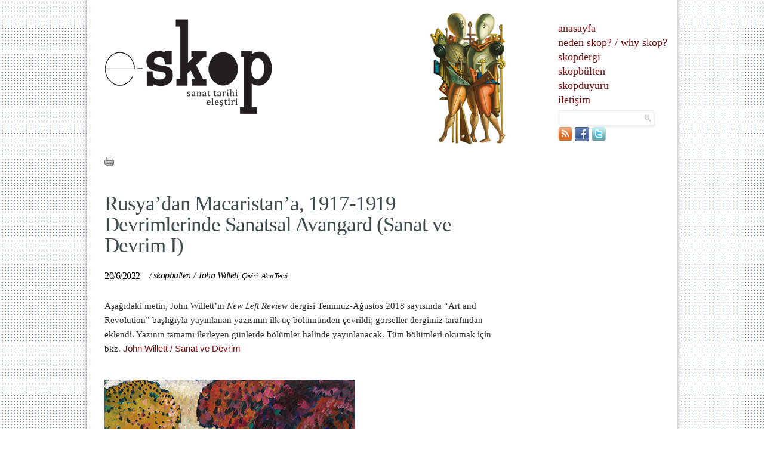

--- FILE ---
content_type: text/html; charset=utf-8
request_url: https://www.e-skop.com/skopbulten/rusyadan-macaristana-1917-1919-devrimlerinde-sanatsal-avangard-sanat-ve-devrim-i/6403
body_size: 42904
content:

<!DOCTYPE html PUBLIC "-//W3C//DTD XHTML 1.0 Strict//EN" "http://www.w3.org/TR/xhtml1/DTD/xhtml1-strict.dtd">
<html xmlns="http://www.w3.org/1999/xhtml">
<head><meta http-equiv="Content-Type" content="text/html; charset=utf-8" /><meta http-equiv="X-UA-Compatible" content="IE=EmulateIE7" /><title>
	Rusya’dan Macaristan’a, 1917-1919 Devrimlerinde Sanatsal Avangard (Sanat ve Devrim I) |  E-Dergi, Sanat Tarihi
</title><link rel="stylesheet" type="text/css" href="/css/reset.css" /><link rel="stylesheet" type="text/css" href="/css/style.css" /><link rel="icon" href="/images/favicon.ico" type="image/ico" /><link rel="shortcut icon" href="/images/favicon.ico" />
    <script type="text/javascript">

        var _gaq = _gaq || [];
        _gaq.push(['_setAccount', 'UA-391533-76']);
        _gaq.push(['_trackPageview']);

        (function () {
            var ga = document.createElement('script'); ga.type = 'text/javascript'; ga.async = true;
            ga.src = ('https:' == document.location.protocol ? 'https://ssl' : 'http://www') + '.google-analytics.com/ga.js';
            var s = document.getElementsByTagName('script')[0]; s.parentNode.insertBefore(ga, s);
        })();
        function MM_openBrWindow(theURL, winName, features) { //v2.0
            window.open(theURL, winName, features);
        }
        function shareOnFacebook() {
            window.open('http://www.facebook.com/sharer.php?u=' + document.URL, 'fbsharer', 'toolbar=0,status=0,width=626,height=436');
        }

    </script>    
<meta name="alexa" content="100" /><meta name="description" content="1917-1919 devrimlerinin kültür alanındaki etkilerinin tarihi ancak zamanla gün yüzüne çıkmıştır. Gerek söz konusu dönemde gerekse hemen akabinde büyük coşkuyla anlatılan bu tarih, Hitler’in iktidara gelişi ile Stalin’in ölümü arasındaki yirmi yılda u" /><meta name="twitter:card" content="summary_large_image" /><meta name="twitter:site" content="@e_skop" /><meta name="twitter:creator" content="@e_skop" /><meta name="twitter:image" content="http://e-skop.com/images/UserFiles/images/Spot/Orj/devrim_spot13.jpg?639040756516538530" /><meta name="twitter:title" content="Rusya’dan Macaristan’a, 1917-1919 Devrimlerinde Sanatsal Avangard (Sanat ve Devrim I) |  E-Dergi, Sanat Tarihi" /><meta name="twitter:description" content="1917-1919 devrimlerinin kültür alanındaki etkilerinin tarihi ancak zamanla gün yüzüne çıkmıştır. Gerek söz konusu dönemde gerekse hemen akabinde büyük coşkuyla anlatılan bu tarih, Hitler’in iktidara gelişi ile Stalin’in ölümü arasındaki yirmi yılda u" /><meta property="og:image" content="http://e-skop.com/images/UserFiles/images/Spot/Orj/devrim_spot13.jpg?639040756516538530" /><meta name="keywords" content="rusyadan, macaristana, 1917, 1919, devrimlerinde, sanatsal, avangard, sanat, ve, devrim, i, 1917, 1919, devrimlerinin, kultur, alanindaki, etkilerinin" /><meta name="author" content="Red Bilisim
" /><meta http-equiv="content-type" content="text/html; charset=utf-8" /><meta name="robots" content="all, follow, index" /><meta http-equiv="expires" content="0" /><meta http-equiv="content-language" content="tr" /></head>
<body>
    <div id="fb-root"></div>
    <script>        (function (d, s, id) {
            var js, fjs = d.getElementsByTagName(s)[0];
            if (d.getElementById(id)) return;
            js = d.createElement(s); js.id = id;
            js.src = "//connect.facebook.net/en_US/all.js#xfbml=1";
            fjs.parentNode.insertBefore(js, fjs);
        } (document, 'script', 'facebook-jssdk'));
    </script>
    <form method="post" action="./6403?PageId=6403&amp;PageCode=" id="form1">
<div class="aspNetHidden">
<input type="hidden" name="RadScriptManager1_TSM" id="RadScriptManager1_TSM" value="" />
<input type="hidden" name="__EVENTTARGET" id="__EVENTTARGET" value="" />
<input type="hidden" name="__EVENTARGUMENT" id="__EVENTARGUMENT" value="" />
<input type="hidden" name="__VIEWSTATE" id="__VIEWSTATE" value="/wEPDwUKLTM3OTE2OTIyNw9kFgJmD2QWAgIDD2QWAgIFD2QWDAIBDw9kFgIeB29uY2xpY2sFUU1NX29wZW5CcldpbmRvdygnL3ByaW50LmFzcHg/[base64]/[base64]/[base64]/[base64]/[base64]/[base64]/DvG0gaGFtbGVsZXJpIG9sYXJhayBrYXLFn8SxbMSxxJ/[base64]/[base64]/EsW5txLHFn3TEsS48L3NwYW4+PC9wPgo8cCBzdHlsZT0ibWFyZ2luOiA2cHQgMGNtOyBmb250LXNpemU6IDEycHQ7Ij48c3BhbiBzdHlsZT0iZm9udC1zaXplOiAxMnB0OyBmb250LWZhbWlseTogJnF1b3Q7dGltZXMgbmV3IHJvbWFuJnF1b3Q7OyI+QnUga2/Fn3VsbGFyxLEgZG/[base64]/EsXlvcm11xZ8gZ2liaSwgZW4gYXrEsW5kYW4gYXluxLEgZ8O8emVyZ8OiaMSxIHRha2lwIGVkaXlvcm11xZ8gZ2liaSBnw7Zyw7xuw7x5b3JkdS4gQnUgZHVydW0gYmlyIGJha8SxbWEgdGVybWlub2xvamlrIGJpciBrYWZhIGthcsSxxZ/[base64]/En3VubHXEn3XigJMgc2l5YXNpIHNvbHVuIOKAnGlsZXJpY2lsacSfaW5p4oCdIHBheWxhxZ9tYWtsYSBrYWxtxLF5b3IsIGF5bsSxIHphbWFuZGEgb3J0YWsgYmlyIGTDvMWfbWFubGEga2FyxZ/[base64]/[base64]/EseKAmW5hIGthcsWfxLEgZ2l0Z2lkZSB5YXlnxLFubGHFn2FuIGhhcmVrZXRpbiBheXLEsWxtYXogcGFyw6dhc8SxIG9sYXJhayBnw7Zyw7xsbcO8xZ90w7wuIFNhbmF0w6fEsWxhcsSxbiB1bXV0bGFyxLEgZ8O2eiDDtm7DvG5lIGFsxLFuZMSxxJ/[base64]/[base64]/[base64]/[base64]/En3Ugc2FuYXTDp8SxIGJ1bmxhcmEgYml6emF0IGthdMSxbG3EscWfdMSxKSB5ZW5pIGJpciBSdXN5YSB2ZSBTb3Z5ZXQgQWxtYW55YXPEseKAmW7EsW4ga3VydWxtYXPEsSB2ZSBidW5sYXLEsW4gZ8O8bmV5ZG/En3VkYWtpLCBoYXR0YSBSZW4gTmVocmnigJluaW4ga2FyxZ/[base64]/[base64]/[base64]/[base64]/[base64]/[base64]/[base64]/[base64]/EsW1zxLF6bMSxxJ/[base64]/[base64]/[base64]/[base64]/[base64]/[base64]/EsSB0aWNhcmV0ZSBnZXLDp2Vrw6dpIGFtYSDDvHrDvGPDvCBiaXIgdGF2aXogdmVyaWxkacSfaW5lIGnFn2FyZXQgZWRpeW9yZHUuIFRhdGxpbuKAmWluIMOcw6fDvG5jw7wgRW50ZXJuYXN5b25hbOKAmWUgaXRoYWZlbiB0YXNhcmxhZMSxxJ/[base64]/[base64]/[base64]/[base64]/[base64]/[base64]/[base64]" />
</div>

<script type="text/javascript">
//<![CDATA[
var theForm = document.forms['form1'];
if (!theForm) {
    theForm = document.form1;
}
function __doPostBack(eventTarget, eventArgument) {
    if (!theForm.onsubmit || (theForm.onsubmit() != false)) {
        theForm.__EVENTTARGET.value = eventTarget;
        theForm.__EVENTARGUMENT.value = eventArgument;
        theForm.submit();
    }
}
//]]>
</script>


<script src="/WebResource.axd?d=2OBSRG18KXN4_LpuDaLvafYfV1RxvbaDJQ6Zs1MZugL-FLxT40lIpzmnkpuk5PtKvsueswkzs8661oY2Rw8lGvy59-YAl4Flwnax-y_HRhw1&amp;t=637814768020000000" type="text/javascript"></script>


<script src="/ScriptResource.axd?d=zhQm5GhSyNenmfPkqzhfaGZ9k3_YVM0sbkAmVZDNufiP6b1yVzuqGMtibxQcFSzidEZouihOvYN0a1ABXhaOdKvA_L1ahfbxdzh29oq6rvXZD9PMHcQI7LbRiKnuhN2Z7Io2oqSyWD8ydW2Iz34ZgXy2mOh5634rtoTl0kgn2QU1&amp;t=49337fe8" type="text/javascript"></script>
<script src="/ScriptResource.axd?d=6JubBn9WZY4C0e2a1gPVMKvHOfDROw42v1_0v2g9LThYMaR4rf4y-P_dlKrwoXoxrqYr8N_TZDBdGxjtozVe3swYTvAcqCqXOvwrDp9L0TbsTFVb2oLS8RfRkG7e95OPKCj0PHg_pjJCXG4rdccYCqmdA2o-TJKw_P3v4eofzWEo11vdPVcxvq_Dnzpj6ud90&amp;t=49337fe8" type="text/javascript"></script>
<div class="aspNetHidden">

	<input type="hidden" name="__VIEWSTATEGENERATOR" id="__VIEWSTATEGENERATOR" value="3989C74E" />
	<input type="hidden" name="__EVENTVALIDATION" id="__EVENTVALIDATION" value="/wEdAARjDIYsSKTFXVT0RR6qZZwe/b/EA+0hCP0BxQP3kptyQerznuxoJA5rHzIKsBEBieItvoxRR5umL2jbu+pC1h3MtuYgS+8WCZAVd3ffitrCQyNFp1vefAC+nn8QQold6KE=" />
</div>
    <script type="text/javascript">
//<![CDATA[
Sys.WebForms.PageRequestManager._initialize('ctl00$RadScriptManager1', 'form1', [], [], [], 90, 'ctl00');
//]]>
</script>

    <div class="wrap">
        
<div class="header">
    <h1 class="logo">
        <a href="/default.aspx">
            <img src="/images/skoplogo.jpg" class="logo" alt="" /></a></h1>
    <a>
        <img src="/images/skop2.jpg" alt="" class="skop" /></a>
    <ul class="menu">
        <li><a href="/default.aspx">anasayfa</a></li>
        <li><a href="/neden-skop">neden skop?</a><a>/</a><a href="/why-skop">why skop?</a></li>
        <li><a href="/skopdergi">skopdergi</a></li>
        <li><a href="/skopbulten">skopbülten</a>
          
        </li>
        <li><a href="/skopduyuru">skopduyuru</a></li>
        <li><a href="/iletisim">iletişim</a></li>
    </ul>
    <div id="uc_top1_PnlSearch" onkeypress="javascript:return WebForm_FireDefaultButton(event, &#39;uc_top1_hdnBtn&#39;)">
	
        <div class="site-search">
            <table>
                <tr>
                    <td>
                        <input name="ctl00$uc_top1$TbxKey" type="text" id="uc_top1_TbxKey" title="Arama için kelime giriniz" class="searchText" />
                        <a id="uc_top1_LBtnSearch" class="searchButton" href="javascript:__doPostBack(&#39;ctl00$uc_top1$LBtnSearch&#39;,&#39;&#39;)"></a>
                        <input type="submit" name="ctl00$uc_top1$hdnBtn" value="" id="uc_top1_hdnBtn" style="display: none" />
                    </td>
                </tr>
                <tr>
                    <td>
                        <div style="float:left;padding-right:5px;">
                            <a id="uc_top1_HypRss" title="RSS" href="/rssbulten" target="_blank"><img title="RSS" src="/images/rss.png" alt="" /></a>
                            <a id="uc_top1_HypFb" title="Facebook" href="https://www.facebook.com/pages/Skop/317738568251458" target="_blank"><img title="Facebook" src="/images/fb.png" alt="" /></a>
                            <a id="uc_top1_HypTwitter" title="Twitter" href="https://twitter.com/e_skop" target="_blank"><img title="Twitter" src="/images/twitter.png" alt="" /></a>

                        </div>
                        <div class="fb-like" data-href="http://www.facebook.com/pages/Skop/317738568251458" data-send="false" data-layout="button_count" data-width="100" data-show-faces="false"></div>
                    </td>
                </tr>
            </table>            
        </div>
    
</div>    
</div>
<script>    !function (d, s, id) { var js, fjs = d.getElementsByTagName(s)[0]; if (!d.getElementById(id)) { js = d.createElement(s); js.id = id; js.src = "//platform.twitter.com/widgets.js"; fjs.parentNode.insertBefore(js, fjs); } } (document, "script", "twitter-wjs");</script>
        
    <div class="col-genel">
        <div class="genel-header">
            <!-- AddThis Button BEGIN -->
                 <div class="addthis_toolbox addthis_default_style" style="float: left; width: 500px;">
                   <a  class="addthis_button_email" style="margin-right:7px">
                    </a>
                    <a id="cphSite_HypPrint" onclick="MM_openBrWindow(&#39;/print.aspx?PageID=6403&#39;,&#39;&#39;,&#39;width=700,height=500,scrollbars=1&#39;)" style="cursor: pointer;margin-right:7px; display: inline; float: left;"><img src="/images/print.png" alt="" /></a><a class="addthis_button_facebook_like" style="margin-right:7px;"></a><a class="addthis_button_tweet" ></a>
                    
                    
               
                </div>
                <script type="text/javascript">                    var addthis_config = { "data_track_clickback": true };</script>
                <script type="text/javascript" src="https://s7.addthis.com/js/250/addthis_widget.js#pubid=ra-4e15a77248c123a1"></script>
                <!-- AddThis Button END -->
        </div>
        <span id="cphSite_LblContentHeader"><h4>Rusya’dan Macaristan’a, 1917-1919 Devrimlerinde Sanatsal Avangard (Sanat ve Devrim I)</h4></span>
        <div id="cphSite_PnlMidHeader">
	
            <span class="subtitle">
                <span id="cphSite_LblContentDate"><span class='date'>20/6/2022</span></span>
                <span id="cphSite_LblContentSecondHeader"><span class='titlem'>/ </span><a class='titlem' href="/skopbulten/062022"><span class='titlem'>skopbülten</span></a> <span class='titlem'>/ </span><a class='titlem' href="/skopyazar/john-willett/113300"><span class='titlem'>John Willett</span></a><span class='titlemtrans'>, </span><a class='titlem' href="/skopyazar/ceviri-akin-terzi/45700"><span class='titlemtrans'>Çeviri: Akın Terzi</span></a></span>
            </span>
        
</div>
        <span id="cphSite_LblContentContent"><p><p style="margin: 6pt 0cm; font-size: 12pt;"><span style="font-size: 11pt; font-family: &quot;times new roman&quot;;">Aşağıdaki metin, John Willett’ın <em>New Left Review</em> dergisi Temmuz-Ağustos 2018 sayısında “Art and Revolution” başlığıyla yayınlanan yazısının ilk üç bölümünden çevrildi; görseller dergimiz tarafından eklendi. Yazının tamamı ilerleyen günlerde bölümler halinde yayınlanacak. Tüm bölümleri okumak için bkz. <a href="https://www.e-skop.com/skoptag/john-willett-sanat-ve-devrim/169900" target="_blank">John Willett / Sanat ve Devrim</a></span></p>
<p style="margin: 6pt 0cm; font-size: 12pt;"><span style="font-size: 12pt; font-family: &quot;times new roman&quot;;">&nbsp;</span></p>
<p style="margin: 6pt 0cm; font-size: 12pt;"><span style="font-size: 12pt; font-family: &quot;times new roman&quot;;"><img alt="" src="/images/UserFiles/images/Editor/devrim_sanat/kandinski_mavi_dag%CC%86.jpg" /></span></p>
<p style="margin: 6pt 0cm; font-size: 12pt;"><span style="font-size: 10pt; font-family: &quot;times new roman&quot;; color: #666666;">Vasili Kandinski, <em>Mavi Dağ</em>, 1917.</span></p>
<p style="margin: 6pt 0cm; font-size: 12pt;"><span style="font-size: 12pt; font-family: &quot;times new roman&quot;;">&nbsp;</span></p>
<p style="margin: 6pt 0cm; font-size: 12pt;"><span style="font-size: 12pt; font-family: &quot;times new roman&quot;;">1917-1919 devrimlerinin kültür alanındaki etkilerinin tarihi ancak zamanla gün yüzüne çıkmıştır. Gerek söz konusu dönemde gerekse hemen akabinde büyük bir coşkuyla anlatılan bu tarih, ilginçtir ki Hitler’in iktidara gelişi ile Stalin’in ölümü arasındaki yirmi yılda unutuldu. Ciddi ciddi ele alınması ise 1960’ları buldu. Bu tarihle doğrudan ilişkili olan ve belgelerin imha edilmediği ya da oraya buraya dağılmadığı üç ülkede –Sovyetler Birliği, Almanya ve Macaristan’da– bile bu dönemi göz ardı etmeye yönelik resmî bir tutum vardı; diğer yerlerde ise kültürel üretimler ancak tali şekilde ele alınıyordu. Öyle ki Birinci Dünya Savaşı’nın patlak vermesi ile 1920’lerin sonunda Paris’te sürrealizmin ortaya çıkışı arasında, sanat tarihi hiçbir şeyin kesin surette tanımlanamadığı bir kara delik olmuştu adeta. Ancak söz konusu üç ülke modern miraslarını tanıyıp –bir sürü şartla da olsa– paylaşmaya karar verdiği zaman tarihçiler bu boşluğu doldurmaya başlayabildi.</span></p>
<p style="margin: 6pt 0cm; font-size: 12pt;"><span style="font-size: 12pt; font-family: &quot;times new roman&quot;;">Günümüzde bu tablo tamamen değişmiş durumda; yüzyıl başından 1930’larda Orta Avrupa’da bastırılışına kadar modernist hareketin tarihinin izini sürmek artık mümkün. Öyle görünüyor ki savaşın ve devrimin etkileri her şeyden önce üç açıdan belirleyici olmuştu. İlk olarak, insanlığın tamamı için olmasa bile en azından kimi seçkin insanlar için yepyeni toplumsal ve kültürel olanaklar ortaya çıkmıştı: Yeni doğan bu atmosferin maddi tehdidi altında olmayan herkes sanatsal çalışmalarında bu yeni fikirlerin ve coşkuların etkisini hissedebiliyordu. İkinci olarak, kültürel sistemde, daha doğrusu –Brecht’in ifadesiyle– sanat dallarının kültürel “aygıtında” bir dönüşüm gerçekleşmişti: bakanlar ve yerel yöneticiler; tiyatroların sahipleri, direktörleri ve bu kurumların politikaları; orkestra şefleri vs. hepsi değişimden geçmişti. Bir başka deyişle, baştan aşağı yeni bir eğitim ve destek sistemi açılmış, vaktiyle destekten mahrum olan sanatçılara her türlü maddi ve pratik imkân sağlanarak, çalışmalarını yeni ve daha geniş bir izleyici kitlesine sunmaları sağlanmıştı. Son olarak da devrimin kendi önüne koyduğu görevler vardı: öncelikle ajitasyon ve propaganda, ardından da toplumsal ve sınai teşkilatları halkın gündelik hayatını yeniden kurmaya sevk etme işi.</span></p>
<p style="margin: 6pt 0cm; font-size: 12pt;"><span style="font-size: 12pt; font-family: &quot;times new roman&quot;;">&nbsp;</span></p>
<p style="margin: 6pt 0cm; font-size: 12pt;"><span style="font-size: 12pt; font-family: &quot;times new roman&quot;;"><img alt="" src="/images/UserFiles/images/Editor/devrim_sanat/heartfield_die-rote-fahne.jpg" />&nbsp;&nbsp;<img alt="" src="/images/UserFiles/images/Editor/devrim_sanat/heartfield_duvarlar.jpg" /></span></p>
<p style="margin: 6pt 0cm; font-size: 12pt;"><span style="font-size: 10pt; font-family: &quot;times new roman&quot;; color: #666666;">Sol: John Heartfield, “5 Finger hat die Hand” (Beş Parmağı Var Elin), <em>Die rote Fahne</em> dergisi, no. 112 (13 Mayıs 1928). “Düşmanı 5’le yakalarsınız! 5. Listeye oy verin, Komünist Parti’ye”. Sağ: Georg Pahl (Aktuelle-Bilder-Centrale), “20 Mayıs seçimleri sırasında Berlin sokaklarında görülen ilginç bir Komünist Parti afişi (muhtemelen Alman Komünist Partisi Berlin merkezinin, Karl Liebknecht Evi’nin cephesine yapıştırılmış”, 1928. Bundesarchiv, Berlin.</span></p>
<p style="margin: 6pt 0cm; font-size: 12pt;"><span style="font-size: 12pt; font-family: &quot;times new roman&quot;;">&nbsp;</span></p>
<p style="margin: 6pt 0cm; font-size: 12pt;"><span style="font-size: 12pt; font-family: &quot;times new roman&quot;;">Bütün bunlar, sanat alanında muazzam birtakım teknik-toplumsal dönüşüm hamleleri olarak karşılığını buluyordu. Savaş öncesi on yıl, bugün modernist akım diye adlandırdığımız hareketi –Picasso, Stravinski, Marinetti, Loos ve Apollinaire gibi sanatçıların çığır açıcı eserlerini– ortaya çıkaran müthiş bireysel hamlelerle dolu bir dönemdi; savaşın sonuna gelindiğindeyse, keşiflerin ve gelişmelerin büyük kısmı bambaşka bir düzlemde gerçekleşmekteydi. Hem sinema ve radyo gibi farklı iletişim mecraları hem de polisiye roman ve caz gibi yeni janrlar ortaya çıktı. Bu gelişmelerden ilki, kolektif eserleri bireysel sanatsal ilhamın önüne koyarken, diğeri sanat tarzlarını seçkin sınıfın malı olmaktan çıkarıp geniş izleyici kitlelerine ulaştırmaya imkân tanıyordu. Nitekim siyasi devrim sayesinde –en azından bir süreliğine– kültürel avangardın fikirleri yaygın iletişim mecralarına ve izleyici kitlelerine etkili bir şekilde ulaştırılabilmiş ve böylelikle 20. yüzyıldaki büyük sanatsal canlanma daha da ileri taşınmıştı.</span></p>
<p style="margin: 6pt 0cm; font-size: 12pt;"><span style="font-size: 12pt; font-family: &quot;times new roman&quot;;">Bu koşulları doğuran ideolojik öncüller uzun süredir mevcuttu. Her ne kadar Marksizmin kurucuları için sanat ve edebiyat tali konular olmuşsa da (gerçi dağınık gözlemleri bu tarih içinde önemli yer tutar), hem 1789 ve 1848 devrimleri hem de 1871 Komünü birer emsal teşkil ederek, en ileri saflardaki sanatçıları toplumsal değişim fikriyle irtibatlandıran bir geleneğe ön ayak oldu. Kritik 1848 yılında, Proudhon’un Courbet’yle kurduğu dostluk belki de sanat konusundaki fikirlerinden daha önemliydi, zira bu fikirler yüzyıl sonuna gelindiğinde çoktan unutulacaktı. Buna karşılık, Fourier’nin ütopyacı şehirciliği 1920’lerin sonlarına dek etkisini sürdürdü. Bu arada, Rusya’daki devrimci hareket, angaje edebiyat anlayışı ve bunun sonucunda diğer sanat dallarına yönelik edebi yaklaşımıyla, Çernişevski’nin faydacı estetiğinin ortaya çıkmasını sağladı. 1890’dan sonra, yeni sosyal demokrat partilerin kültür politikası daha da kararlı bir biçimde, sanatların ve icra tekniklerinin teşvikine yöneldi. Bu durum, İngiliz William Morris’in ve Almanya ile Fransa’daki popüler tiyatro akımlarının ilkelerinin hayata geçmesi demekti: Bunlar önce Almanya’da Volksbühne’de ve Berlin’in mimari ve grafik tasarım birliğinde (Werkbund), akabinde de işçilerin kendi kültürlerini yaratmaları gerektiğini savunan Rus devrimci sürgünler arasında, Proletkült anlayışında etkili oldu. İlkin Morris ve Emile Vandervelde’nin dile getirdiği ortak bir tema, Walter Gropius ve Erwin Piscator’u Romain Rolland, Maksim Gorki ve Anatoli Lunaçarski’ye bağlıyordu.</span></p>
<p style="margin: 6pt 0cm; font-size: 12pt;"><span style="font-size: 12pt; font-family: &quot;times new roman&quot;;">&nbsp;</span></p>
<p style="margin: 6pt 0cm; font-size: 12pt;"><span style="font-size: 12pt; font-family: &quot;times new roman&quot;;"><img alt="" src="/images/UserFiles/images/Editor/devrim_sanat/courbet2.jpg" /></span></p>
<p style="margin: 6pt 0cm; font-size: 12pt;"><span style="font-size: 10pt; font-family: &quot;times new roman&quot;; color: #666666;">Paris komünü sırasında Vendôme Sütunu’yla birlikte yıkılan Napolyon heykeli. Gustave Courbet, sağdan dokuzuncu.</span></p>
<p style="margin: 6pt 0cm; font-size: 12pt;"><span style="font-size: 12pt; font-family: &quot;times new roman&quot;;">&nbsp;</span></p>
<p style="margin: 6pt 0cm; font-size: 12pt;"><strong style="font-size: 12pt;"><span style="font-size: 12pt; font-family: &quot;times new roman&quot;;">Kültürel ve Siyasi Avangardlar</span></strong></p>
<p style="margin: 6pt 0cm; font-size: 12pt;"><span style="font-size: 12pt; font-family: &quot;times new roman&quot;;">20. yüzyılın başında, kültürel ve siyasal avangardlar hâlâ çakışıyormuş gibi, en azından aynı güzergâhı takip ediyormuş gibi görünüyordu. Bu durum bir bakıma terminolojik bir kafa karışıklığından kaynaklanıyordu: 19. yüzyıl boyunca, askerlik alanına ait “öncü” kavramı genişletilip önce siyasi ilericileri, ardından da daha ileri sanatçıları kapsar hale gelmişti. Aynı muğlaklık “burjuva” sözcüğünün kullanımında da mevcuttu: Sanat âleminde bu sözcüğün anlamını Marx değil, Daumier ve Henri Monnier gibi hicivciler belirlemişti; onlar için burjuva, iktidar öznesi değil, alay konusundan ibaretti; hâkim sınıf içinde üst basamaklara çıkmaya çalışan, toplumsal statüsü sağlam olmayan, incelikten yoksun biriydi. Bu burjuva imgesini yayan sanatçılar –yani çoğunluğu– siyasi solun “ilericiliğini” paylaşmakla kalmıyor, aynı zamanda ortak bir düşmanla karşı karşıya olduklarını düşünüyorlardı. Dolayısıyla, ideolojik konumlarından bağımsız olarak, bu duygu sanatçıların tutumlarını belirliyordu. Onlara göre, mantık duygu kadar önemli değildi, böyle düşünmelerinin en önemli sebeplerinden biri de, maddi çıkarlarının söz konusu olmamasıydı: Her cenahtan sanatçıların çok büyük kısmı mali açıdan güvencesiz bir hayat sürdürüyordu; özgürlükleri dışında kaybedecekleri pek bir şeyleri yoktu. Bir toplumda öfke ve umut rüzgârları esmeye başladığında, bu rüzgâra kendini bırakacak ilk kesim sanatçılar olur.</span></p>
<p style="margin: 6pt 0cm; font-size: 12pt;"><span style="font-size: 12pt; font-family: &quot;times new roman&quot;;">&nbsp;</span></p>
<p style="margin: 6pt 0cm; font-size: 12pt;"><span style="font-size: 12pt; font-family: &quot;times new roman&quot;;"><img alt="" src="/images/UserFiles/images/Editor/devrim_sanat/daumier 4.jpg" /></span></p>
<p style="margin: 6pt 0cm; font-size: 12pt;"><span style="font-size: 10pt; font-family: &quot;times new roman&quot;; color: #666666;">Honoré Daumier, <em>Lyon — Paris, Ils ne font qu’un saut!</em> (Lyon-Paris, tek sıçramalık iş), 1831. İşçi ayaklanmalarını bastırmak için at üstünde Paris’ten Lyon’a sıçrayan Orléans Dükü Ferdinand ve Mareşal Soult resmediliyor.</span></p>
<p style="margin: 6pt 0cm; font-size: 12pt;"><span style="font-size: 12pt; font-family: &quot;times new roman&quot;;">&nbsp;</span></p>
<p style="margin: 6pt 0cm; font-size: 12pt;"><span style="font-size: 12pt; font-family: &quot;times new roman&quot;;">1917 sonbaharında olan tam da buydu ve etkileri Rusya sınırlarını aştı. 1789 ve 1848’de Fransa’da olanların tersine, Ekim Devrimi barış zamanında meydana gelmemiş ve Birinci Dünya Savaşı’na karşı gitgide yaygınlaşan hareketin ayrılmaz parçası olarak görülmüştü. Sanatçıların umutları göz önüne alındığında, iki hususu birbirinden ayırmak pek mümkün değildi. Örneğin Almanya’da (<em>Die Aktion</em> dergisinde biraraya gelmiş) sanatçılar ile yazarlar arasındaki savaş-karşıtlığı başka ülkelere kıyasla çok daha güçlüydü; 1916’da Ernst Toller, Johannes Becher ve Walter Hasenclever’in insancıl şiirleri burada ortaya çıkmıştı ve bu şiirler birbiriyle savaşan ordular arasında kardeşliğin yeşereceği umudu üzerine tesis edilmiş yeni, ütopyacı bir ekspresyonizmi teşvik ediyordu. Zürih’te 1916, fütürizmin savaş-karşıtı, yurtseverlik-karşıtı ve burjuva-karşıtı bir versiyonu olan dadaizmin yılıydı. Berlin’deyse Wieland Herzfelde, Georg Grosz’un adeta zehir saçan nihilist eserlerinin bayraktarlığını yapıyordu. Keza Fransa’da da hayal kırıklığı (her ne kadar daha az ölçüde olsa da) yaygınlaşmış, aynı yılın sonbaharında ilk meşhur savaş-karşıtı roman –Henri Barbusse’un <em>Ateş</em>’i– tefrika edilmeye başlamıştı.</span></p>
<p style="margin: 6pt 0cm; font-size: 12pt;"><span style="font-size: 12pt; font-family: &quot;times new roman&quot;;">Bolşevik Devrimi’nden bir yılı aşkın bir süre önce –özellikle Almanya’da ve Avusturya-Macaristan İmparatorluğu’nun kimi bölgelerinde– güçlerini birleştirmek isteyen pek çok sanatçı, Rusya toprakları dışındaki hiçbir siyasi grubun boy ölçüşemeyeceği bir tutum benimsedi. Nitekim, 1917’de devrim patlak verdiğinde, bu sanatçıların umutları devrimde cisimleşti ve –yukarıda zikrettiklerim de dahil olmak üzere daha önce Rusya’yla hiçbir bağı olmayan– pek çok sanatçının yeni Sovyet devletine ömür boyu sürecek bir bağlılık geliştirmesine yol açtı. Haliyle, 1918 Kasım’ında gerçekleşen Alman Devrimi’nin aynı güzergâhı takip edeceği ve iki eski düşmanı müttefik haline getireceği düşünülebilirdi. Keza Avusturya-Macaristan İmparatorluğu’nun çöküşünden sonra Orta Avrupa’nın çeşitli yerlerinde de paralel gelişmelerin görülmesi beklenebilirdi. Pek çok sanatçının zihninden geçen şey, 1918 Kasım’ında ortaya çıkan işçi ve asker konseylerine dayalı (zaten çoğu sanatçı bunlara bizzat katılmıştı) yeni bir Rusya ve Sovyet Almanyası’nın kurulması ve bunların güneydoğudaki, hatta Ren Nehri’nin karşı kıyısındaki dost ülkelerle ittifak kurmasıydı. Bu sanatçılar barış içinde yaşayan sosyalist bir Avrupa düşlüyordu.</span></p>
<p style="margin: 6pt 0cm; font-size: 12pt;"><span style="font-size: 12pt; font-family: &quot;times new roman&quot;;">&nbsp;</span></p>
<p style="margin: 6pt 0cm; font-size: 12pt;"><span style="font-size: 12pt; font-family: &quot;times new roman&quot;;"><img alt="" src="/images/UserFiles/images/Editor/devrim_sanat/kathe1.jpg" />&nbsp;&nbsp;<img alt="" src="/images/UserFiles/images/Editor/devrim_sanat/kathe2.jpg" /></span></p>
<p style="margin: 6pt 0cm; font-size: 12pt;"><span style="font-size: 10pt; font-family: &quot;times new roman&quot;; color: #666666;">Kathe Kollwitz, “Savaş” (1921-1922) serisinden. Sol: <em>Dul Kadın</em>. Sağ: <em>Anneler</em>.</span></p>
<p style="margin: 6pt 0cm; font-size: 12pt;"><span style="font-size: 12pt; font-family: &quot;times new roman&quot;;">&nbsp;</span></p>
<p style="margin: 6pt 0cm; font-size: 12pt;"><span style="font-size: 12pt; font-family: &quot;times new roman&quot;;">Her ne kadar 1917-1919 devrimleri farklılık gösterse de, ilginç bir şekilde sanat dünyası üzerinde aynı etkide bulundu. Rusya’da sanattan sorumlu komiser Lunaçarski idi. Lunaçarski (Proletkult’ün ilham kaynağı, kayınbiraderi Alexander Bogdanov’la birlikte) popüler kültür hareketinin kurucusuydu ve pek çok genç sanatçının, özellikle de yurtdışında eğitim alan ve kübistler ile fütüristlerin yeni fikirlerinin geliştirilmesine yardımcı olan Rusların dostuydu. Bu aydınlar Ekim Devrimi’ni ve yeni devleti kabul etmeye daha meyilliydi ve çoğu NarKomPros’ta, yani Halk Eğitim Komiserliği’nde kilit mevkilerde bulunarak –sergiler, sokak sanatları ve yeni propaganda araçları gibi– yeni işlere enerjilerini ve ellerindeki kaynakları vakfetti. Bir Bundist olarak Paris’te sürgün yaşamış, son derece özgün bir figüratif ressam olan David Shterenberg, bu kurumun baş sanat danışmanlığına getirildi. Kandinski hem müze yönetiminde hem de yeni sanat enstitüsü İnHuK’ta (İnstitut Hudojestvennoy Kulturı) görevliydi. Şagal, Vitebsk sanat okulunun yöneticisiydi ve bu görevi ilerde Maleviç’e devredecekti. Mikroton bestecisi Arthur Lourié müzikten, Meyerhold da tiyatrodan sorumluydu. Yazarlar ise işbirliğine daha az istekliydi. Bu konudaki bir istisna Mayakovski’ydi; bir süreliğine Aleksandr Blok da öyleydi ve “On İkiler” başlıklı şiiri “devrimci romantizmin” muhtemelen en kusursuz ifadesiydi. Gorki ise bir süre komiserliğin edebiyat bölümünde çalışmış ve sosyal reformun hızı ve sertliği konusunda Lenin’le ihtilafa düşmeden önce de önemli “Dünya Edebiyatı” dizisini yaratmıştı.</span></p>
<p style="margin: 6pt 0cm; font-size: 12pt;"><span style="font-size: 12pt; font-family: &quot;times new roman&quot;;">“Anıtsal propaganda”, yani Çar yanlıların heykel ve anıtları yerine devrimin babalarını –Marx, Herzen, Çernişevski, hatta Bakunin’i– yâd eden anıtları koymak Lenin’in fikriydi. Şair Mayakovski, ressam Nathan Altman ve Yury Annenkov, yönetmen Nikolai Evreinov el ele vererek 1919-1920’de Petrograd’da göz alıcı sergiler düzenlediler. Mayakovski ile Lebedev, devlet telgraf bürosunun camekânları için hicivli siyasi karikatürler tasarladılar. Gene Lenin’in teşviki üzerine, daha yeni kamulaştırılmış film endüstrisini geliştirmeye öncelik verilmesiyle beraber Dziga Vertov ilk “Kino-Pravda” haber filmlerini çekti. Yönetmen Vertov ile Amerikalı yazar John Reed (<em>Dünyayı Sarsan On Gün</em>) belgesel akımının gerçek kurucularıydı. 1919 Mayıs’ında Devlet Yayınevi açıldı. Tiyatrolar kamulaştırıldı (bunun başlıca istisnaları Moskova Sanat Tiyatrosu ve Aleksandr Tairov’un oda tiyatrosuydu) ve 1920 Kasım’ında Meyerhold ilk önemli devrim gösterisini –Émile Verhaeren’in <em>Les Aubes</em> adlı romantik dramasını– kübist bir düzenlemeyle sahneledi. Aynı yıl, Moskova’daki başlıca sanat ve tasarım okulları biraraya getirilerek, bünyesinde bir “işçi sınıfı fakültesi” ve son derece özgün bir temel müfredat barındıran yeni bir kurum, Devlet Yüksek Sanat ve Teknik Stüdyoları –VHuTeMas– kuruldu.&nbsp;&nbsp;&nbsp;&nbsp;&nbsp;&nbsp;&nbsp;&nbsp;&nbsp;&nbsp;&nbsp;&nbsp;</span></p>
<p style="margin: 6pt 0cm; font-size: 12pt;"><span style="font-size: 12pt; font-family: &quot;times new roman&quot;;">&nbsp;</span></p>
<p style="margin: 6pt 0cm; font-size: 12pt;"><span style="font-size: 12pt; font-family: &quot;times new roman&quot;;"><img alt="" src="/images/UserFiles/images/Editor/devrim_sanat/popova.jpg" /></span></p>
<p style="margin: 6pt 0cm; font-size: 12pt;"><span style="font-size: 10pt; font-family: &quot;times new roman&quot;; color: #666666;">Meyerhold’un 1922’de Devrim Tiyatrosu’nda sahneye koyduğu, Fernand Crommelynck’in <em>Gönlü Yüce Boynuzlu Koca</em> adlı oyunu için Lyubov Popova’nın tasarladığı dekor.</span></p>
<p style="margin: 6pt 0cm; font-size: 12pt;"><span style="font-size: 12pt; font-family: &quot;times new roman&quot;;">&nbsp;</span></p>
<p style="margin: 6pt 0cm; font-size: 12pt;"><strong><span style="font-size: 12pt; font-family: &quot;times new roman&quot;;">Berlin’den Budapeşte’ye</span></strong></p>
<p style="margin: 6pt 0cm; font-size: 12pt;"><span style="font-size: 12pt; font-family: &quot;times new roman&quot;;">Bu sanat devrimi, 1919’da yeni Alman Cumhuriyeti’nde az çok çağdaş bir karşılık buldu. Burada, en bariz olarak da Prusya’da, yeni bir kültür sistemi kurulmuştu (Almanya’da eğitim ve kültür, merkezî hükümetin değil devletin sorumluluğundaydı). Keza Alman Cumhuriyeti’nde seçilmiş yöneticiler modernistlere, özellikle de ekspresyonistlere sıcak bakıyordu, zira ekspresyonistler zaten Cumhuriyet için çalışmıştı ve bu grubun mensubu pek çok sanatçı, asker ve işçi konseylerine katılmıştı. Ressam Max Pechstein ve César Klein kendilerini propaganda işlerine vakfetmişken, Karl Schmidt-Rottluff yeni Cumhuriyet kartalını tasarlamıştı. Pek çok şehirde yeni seçilmiş müze yöneticileri ekspresyonist eserleri toplayıp sergilemeye koyuldu. Novembergruppe (Kasım Grubu) gibi sembolik bir isim taşıyan yeni görsel sanatçılar grubu (sonradan bunlara müzisyenler de katılmıştı) birçok açıdan bildik bir meslek birliğiydi; oysa 1918’de Gropius, Bruno Taut ve eleştirmen Adolf Behne’nin de kuruluşunda yer aldığı Arbeitsrat für Kunst esasen sanatın ve mimarlığın yeni toplumdaki konumu meselesiyle ilgilenmekteydi ve buradaki teorik tartışmalar Rus İnHuK’taki tartışmalarla bir nevi paralellik sergiliyordu. Hiç kuşku yok ki Gropius, Morris’in en sadık takipçilerinden olan Belçikalı Henry Van de Velde’nin ardından Weimar Uygulamalı Sanatlar Okulu’nun başına geçtiğinde, İnHuK’un etkisinin farkındaydı. Gropius bu sanat ve zanaat okulunu komşu sanat okuluyla birleştirerek oluşturduğu yeni kuruma Bauhaus adını verdi. Sanatçı ile zanaatkâr arasındaki eski sınıf ayrımını ortadan kaldırmaya yönelik ütopyacı arzunun ifadesi olarak, Gropius yayınladığı manifestonun kapağında simgesel bir resmi, Feininger’in <em>Sosyalizm Katedrali</em> adlı ahşap baskısını kullanmıştı. Ayrıca yeni kurum için de –günümüzde de etkisini sürdüren– radikal bir müfredat yaratmıştı.</span></p>
<p style="margin: 0cm; font-size: 12pt;"><span style="font-size: 12pt; font-family: &quot;times new roman&quot;;">&nbsp;</span></p>
<p style="margin: 0cm; font-size: 12pt;"><span style="font-size: 12pt; font-family: &quot;times new roman&quot;;"><img alt="" src="/images/UserFiles/images/Editor/devrim_sanat/pechstein.jpg" />&nbsp;&nbsp;<img alt="" src="/images/UserFiles/images/Editor/devrim_sanat/november.jpg" /></span></p>
<p style="margin: 0cm; font-size: 12pt;"><span style="font-size: 10pt; font-family: &quot;times new roman&quot;; color: #666666;">Sol: Max Pechstein, 1919: “Ulusal Meclis: Alman Sosyalist Cumhuriyeti’nin Temel Taşı”. Sağ: Novembergruppe afişi. “Bütün Sanatçılara”</span></p>
<p style="margin: 6pt 0cm; font-size: 12pt;"><span style="font-size: 12pt; font-family: &quot;times new roman&quot;;">&nbsp;</span></p>
<p style="margin: 6pt 0cm; font-size: 12pt;"><span style="font-size: 12pt; font-family: &quot;times new roman&quot;;">Her ne kadar Freikorps’a mensup nizamsız eski askerler, devrimi monarşiden cumhuriyete geçmenin ötesine taşımaya yönelik her tür girişimi bastırmaya ahdetmiş olsalar da, Almanya’da iç savaş çıkmamıştı. Artık kültür devrimi ülkenin her tarafında varlığını hissettirebilirdi. Ülkenin dört bir yanında eski saray tiyatroları devletin ve belediyelerin eline geçti: Dresden, Münih, Darmstadt ve Frankfurt’ta ekspresyonist gösteriler ve varyeteler boy göstermeye başladı. Prusya Eğitim Bakanlığı’nın sosyal demokratların elinde olduğu Berlin’de Devlet Tiyatrosu’nun başına sosyalist Leopold Jessner geçti. Aynı yıl, yani 1919’da Toller’in <em>Die Wandlung</em> adlı devrimci-romantik ekspresyonist oyunu yeni bir küçük tiyatroda, Tribune’de sahnelendi. Gene bu sıralarda, tamamen “apolitik” olan Max Reinhardt, 5000 seyirci kapasiteli eski bir sirk alanında göz alıcı Grosses Schauspielhaus’u açtı: Hiç şüphe yok ki Reinhardt’ın burayı açmaktaki amacı halk gösterileri konusundaki dehasını ortaya sermekti, ama bir yandan da yeni devlet sisteminin bir halk kitlesi yarattığını anlamıştı. Sahnelenen ilk eserler arasında Rolland’ın <em>Danton</em>’u, Hasenclever’in <em>Antigone</em>’si ve Toller’in <em>Die Maschinenstürmer</em>’i vardı, ki bunların hepsi de bir ölçüde devrimci eserlerdi.</span></p>
<p style="margin: 6pt 0cm; font-size: 12pt;"><span style="font-size: 12pt; font-family: &quot;times new roman&quot;;">Alman Devrimi’nden dört ay sonra, Béla Kun Macaristan Sovyet Cumhuriyeti’ni kurdu. Prusyalı bakanın –tali bir önemde olan Haenisch’in– tersine, Macar komiser prestij açısından Lunaçarski’den hiç de aşağı değildi: Siyasi kariyerine eğitim komiseri Zsigmond Kunfi’nin yardımcısı olarak başlayan Georg Lukács, müzik, tiyatro, edebiyat ve görsel sanatlardan sorumluydu. Béla Uitz ve Sandór Ek gibi ekspresyonist sanatçılar kendilerini propagandaya vakfetmişti. Tiyatrolar kamulaştırılarak koltukların üçte ikisi işçilere tahsis edildi; işçi üniversitesi kuruldu. Béla Bálasz, Erwin Sinko ve Gyula Hay gibi yazarlar komitede sorumluluklar üstlendi; yazar ve ressam Lajos Kassák “edebiyat üretimi”ni denetleyen heyete katıldı; gerçi ekpresyonist <em>Ma</em> dergisinde eserlerini yayınlayan çoğu kişi gibi, Kassák da sanatsal bağımsızlığını korumak için Komünist Parti’nin dışında kalmaya özen göstermişti. Müzik alanında, halk müziği kültürü bölümünün yöneticiliği için Béla Bartók’a teklif götürüldü; ancak bu fikir hayata geçmedi ve Bartók, besteci Ernst von Dohnányi’nin yardımcısı sıfatıyla, büyük müzik reformları hazırlama görevini üstlendi. Gelgelelim, Macar rejimi bu adımların kalıcı etkilerde bulunmasına yetecek kadar uzun süre hayatta kalamadı. Rusya ve Almanya’daki değişimler, en azından birkaç yıllığına, artık geri dönüşü olmayan değişimler gibi görünüyorsa da, Macaristan Devrimi ülkenin sanatı üzerine hiçbir kalıcı etki bırakmadı. Ancak, akabinde ortaya çıkan sürgün ortamında olup bitenler farklıydı.</span></p>
<p style="margin: 6pt 0cm; font-size: 12pt;"><span style="font-size: 12pt; font-family: &quot;times new roman&quot;;">&nbsp;&nbsp;</span></p>
<p style="margin: 6pt 0cm; font-size: 12pt;"><span style="font-size: 12pt; font-family: &quot;times new roman&quot;;"><img alt="" src="/images/UserFiles/images/Editor/devrim_sanat/lukacs-and-bela-balasz.jpg" /><br />
</span></p>
<p style="margin: 6pt 0cm; font-size: 12pt;"><span style="font-size: 10pt; font-family: &quot;times new roman&quot;; color: #666666;">Georg Lukács ve Béla Balázs</span></p>
<p style="margin: 6pt 0cm; font-size: 12pt;"><span style="font-size: 12pt; font-family: &quot;times new roman&quot;;">&nbsp;</span></p>
<p style="margin: 6pt 0cm; font-size: 12pt;"><strong style="font-size: 12pt;"><span style="font-size: 12pt; font-family: &quot;times new roman&quot;;">Aydınlar Döneminin Krizi</span></strong></p>
<p style="margin: 6pt 0cm; font-size: 12pt;"><span style="font-size: 12pt; font-family: &quot;times new roman&quot;;">1919’da devrimci ruha karşı ilk tepkiler ortaya çıktı. Sebepler muhtelifti: özellikle Almanya’daki savaş-karşıtı akımda kendini belli eden tekdüze romantizm ve ütopyacı retorikten –anlaşılır sebeplerle– geri durulması; pek çok yerde sosyal ve ekonomik istikrar sürecinin dünya görüşünü etkilemesi; ama her şeyden önce, siyasi aksaklıkların etkisiyle dünya devrimi davasının sorgulanmaya başlanması. Bu açıdan, sol cenahtan sanatçılar –1919’da kurulan ve Tatlin Kulesi’nde abideleştirilecek olan– yeni Enternasyonal’in Yürütme Komitesi’nden Zinoviev ve yoldaşlarına kıyasla fikren daha netti. En azından, 1920’nin sonuna gelindiğinde şu apaçık ortaya çıkmıştı: Rusya sınırlarının ötesine uzanan gerçek bir toplumsal devrime yönelik umutların gerçekleşmesi için henüz vakit erkendi. 1919 Ocak’ındaki Spartakist isyan ölü doğmuştu; bu yenilginin bedeli, resmî mercilerin göz yumması sonucu Freikorps’un kurşunlarıyla Karl Liebknecht, Rosa Luxemburg ve Leo Jogiches’in öldürülmesiydi. Mayıs ayında Bavyera Sovyet Cumhuriyeti, hükümetin silahlı güçleri ve Freikorps’daki müttefikleri tarafından şiddetle bastırıldı. Anarşist âlim Gustave Landauer dövülerek öldürüldü; Toller ve arkadaşı şair Erich Müsham hapse yollandı. Bir ay sonra, Viyana’da küçük çaplı bir komünist ayaklanma bastırıldı; tutuklananlar arasında Kızıl Muhafızların eski komutanı, gazeteci Egon Erwin Kisch de vardı. Avusturya ve Güney Almanya’dan destek gelmeyince Slovakya’dan çekilen Macaristan devrim hükümeti, Ağustos ayında Beyaz Macarlar, Romanyalılar ve Fransızlardan oluşan bir ordunun istilası sonucu iktidardan düştü. Akabinde Beyaz Terör dönemi başladı ve Kasım ayında Amiral Horthy, var olmayan bir kralın naibi olarak atandı. İşler Ruslar için de iyi gitmiyordu. 1920 Haziran’ında Varşova’ya yönelik iyi planlanmamış saldırı hüsranla sonuçlandı; göründüğü kadarıyla Polonyalı işçilerin desteğini alamamışlardı. Enternasyonal ve Alman Komünist yönetimi 1923 sonbaharında başka beyhude eylemlere de girişti, ama pek çok kişi için devrimin artık akamete uğradığı ortaya çıkmıştı.</span></p>
<p style="margin: 6pt 0cm; font-size: 12pt;"><span style="font-size: 12pt; font-family: &quot;times new roman&quot;;">&nbsp;&nbsp;</span></p>
<p style="margin: 6pt 0cm; font-size: 12pt;"><span style="font-size: 12pt; font-family: &quot;times new roman&quot;;"><img alt="" src="/images/UserFiles/images/Editor/devrim_sanat/tatlin_16.jpg" /><br />
</span></p>
<p style="margin: 6pt 0cm; font-size: 12pt;"><span style="font-size: 10pt; font-family: &quot;times new roman&quot;; color: #666666;">Vladimir Tatlin, atölyesinde, Üçüncü Enternasyonal Anıtı maketinin önünde, 1920.</span></p>
<p style="margin: 6pt 0cm; font-size: 12pt;"><span style="font-size: 12pt; font-family: &quot;times new roman&quot;;">&nbsp;</span></p>
<p style="margin: 6pt 0cm; font-size: 12pt;"><span style="font-size: 12pt; font-family: &quot;times new roman&quot;;">“Peki kazanımımız ne oldu?” diye soruyordu Fransız-Alman şair Iwan Goll. Onun cevabı “1920’nin Alman Cumhuriyeti” idi. Orta Avrupa’da dolaşan rivayete göre, 1917’den doğan umutlar kendi kendini kandırmaktan ibaretti: Devrimin bütün olumlu yanları Rusya’yla sınırlıydı. Bunu kabul etmek kolay değildi, hele de Lenin gibi dikbaşlı biri için. Daha duygusal olan kimi sanatçılar –Toller, Frans Werfel ya da Becher– zorlu bir adaptasyon sürecine girdi; Bauhaus’ta ise, Kapp darbesine direnirken öldürülen dokuz işçi için 1920 ilkbaharında bir anıt dikmeyi öneren Gropius, artık her türden siyasi bağlılığı reddetmeyi seçmişti; ama bu durum, muhafazakârları Gropius ve okulunu cumhuriyet ve devrim davasıyla ilişkilendirmekten alıkoymamıştı elbette. Bu ortama en hazırlıklı olanlar dadacılardı. En başından beri dadacılar, ekspresyonizmin muğlak insancıl arzularıyla dalga geçmiş ve sanatın öğretici işlevi konusunda yıkıcı bir kuşkuculuk sergilemişti. Bu husus özellikle Berlin’de belirgindi: Savaş döneminde Berlin’de dadacılık kuvvetli bir anti-militarizmle birleşmişti; Grosz bu yüzden bir süre akıl hastanesine yatırılmış, John Heartfield bu tuhaf İngiliz ismini sahiplenmişti. Sonradan şöyle yazmıştı Grosz: “Çelişkili bir ruh haliyle çizip resim yaptım ve eserlerimde dünyanın ne kadar iğrenç, marazi ve ikiyüzlü olduğunu herkese göstermek istedim.” Toller, Werfel ve Hasenclever gibi yazarların ütopyacılığı (meşhur <em>Menschheitsdammerung</em> adlı antolojide müthiş bir keskinlikle ifade bulmuştu) çaresizce her tür anlamdan yoksun kılınmıştı; keza insanlığa adanmış cam katedralleriyle, Hermann Finsterlin ve Bruno Taut’un girift mimari tasavvurları da...</span></p>
<p style="margin: 6pt 0cm; font-size: 12pt;"><span style="font-size: 12pt; font-family: &quot;times new roman&quot;;">&nbsp;&nbsp;</span></p>
<p style="margin: 6pt 0cm; font-size: 12pt;"><span style="font-size: 12pt; font-family: &quot;times new roman&quot;;"><img alt="" src="/images/UserFiles/images/Editor/devrim_sanat/finster1.jpg" />&nbsp;<img alt="" src="/images/UserFiles/images/Editor/devrim_sanat/finster2.jpg" /><br />
</span></p>
<p style="margin: 6pt 0cm; font-size: 12pt;"><span style="font-size: 10pt; font-family: &quot;times new roman&quot;; color: #666666;">Hermann Finsterlin, 1920.</span></p>
<p style="margin: 6pt 0cm; font-size: 12pt;"><span style="font-size: 12pt; font-family: &quot;times new roman&quot;;">&nbsp;</span></p>
<p style="margin: 6pt 0cm; font-size: 12pt;"><span style="font-size: 12pt; font-family: &quot;times new roman&quot;;">Bu olgu, devrime ket vurulan ülkelerle sınırlı değildi; Sovyet Rusya’da da belirgindi. Finsterlin’in fantezileri Rusya’da Jakov Çernihov’un eserlerinde ve Nikolai Ladovski, hatta Rodçenko gibi VhuTeMas’ın seçkin hocalarında yankı uyandırmıştı. Alman ekpresyonizmine ait pek çok örnek, Lunaçarski’nin onayıyla Moskova ve Petrograd tiyatrolarında sahnelenmişti. Ne var ki burada da maceranın sonuna geliniyordu: İç Savaş kazanılmıştı ve 1921 Mart’ında yürürlüğe sokulan Yeni Ekonomi Politikası hem daha katı bir ücretlendirmeye ve enflasyona karşı başka önlemlere geçildiğine, hem de yasadışı ticarete gerçekçi ama üzücü bir taviz verildiğine işaret ediyordu. Tatlin’in Üçüncü Enternasyonal’e ithafen tasarladığı anıt hiçbir zaman inşa edilmedi; hatta Enternasyonal’in İkinci Kongresi’nde delegeler için hazırlanan büyük plastik maket bile kaybolmuştu. Mayakovski’nin <em>Gizemli Güldürü</em> adlı eseri önemli tiyatro oyunlarının sonuncusuydu; İvan Bunin, Konstantin Balmont, Marina Cvetaeva, Nikolai Berdyaev ve hatta Gorki gibi yazarlar ülkeyi terk etti. Nikolai Gumilev karşı-devrimci görüşleri nedeniyle kurşuna dizildi; Anna Ahmetova ise yirmi beş yıl sürecek sessizliğe gömüldü. Hepsinden önemlisi, Lenin’in 1920 sonbaharındaki müdahalesi ve emriyle, Proletkült’e yapılan tüm ödenekler durduruldu ve böylece devrimci kültür politikasının önemli unsurlarından biri –özellikle de yurtdışındaki gözlemcilerin nezdinde– ortadan kalkmış oldu. 300 bin üyesi olduğu iddia edilen ve bünyesinde işçi üniversitesi de barındıran, ülke geneline yayılmış bu hareket, şüphesiz ki proleter kökenli olmayan pek çok sanatçı ve aydını da üyeliğe kabul etmişti. İdealistçe ilkelere dayanıyordu ve örgütlenmesinde –Lenin’in uzun süredir muarızı olarak gördüğü– Bogdanov’dan ilham almıştı.</span></p>
<p style="margin: 6pt 0cm; font-size: 12pt;"><span style="font-size: 12pt; font-family: &quot;times new roman&quot;;">“Burjuva kültürü”nün her tür izinin ortadan kaldırılmasına işaret eden “proleter kültürü” fikri, neredeyse bütün Bolşevik liderler tarafından reddedilmişti, zira bu fikir geçmiş kültürün en iyi unsurlarını değerli bir miras olarak koruma arzusuyla çatışıyordu – tabii bu kültürün siyasi içeriğinin bariz şekilde kabul edilemez olduğu durumlar hariç. Bu nedenle hareket, Eğitim Komiserliği’nin denetimine sokuldu; dahası, Komiserlik de yeniden yapılandırılmış ve –Lunaçarski’nin atanmış yardımcısı– Evgraf Litkens’in denetimine bırakılmıştı. Litkens’e göre, Komiserlik “genel kültürel girişimleri rafa kaldırıyor”, bunun yerine teknik eğitim gibi ciddi meseleleri ele alıyordu. Proletkült ölüme terk edilmişti ve her ne kadar bünyesindeki &nbsp;–film stüdyoları ve Moskova tiyatroları gibi– kimi girişimler üretkenliğini sürdürse de, sanat fikriyatında artık hareketin rolü kalmamıştı. Keza, Proletkült’ün diğer ülkelerdeki benzerleri (örneğin Piscator’un Berlin’deki proleter tiyatrosu ve İngiliz Pleb Birliği) çok geçmeden partinin desteğini yitirip varlıklarını sonlandırdı. Sadece toplumsal açıdan kirlenmemiş bir proleter edebiyatı miti kalmıştı geriye, o da Kuznitsa (Demirhane) gibi yeni gruplar etrafında örgütlenmiş az sayıda yazarın çabasıyla ayakta tutuluyordu. Savaş öncesinin sürgünlerine ait ilk fikirler tamamen terk edilmişti.</span></p>
<p style="margin: 0cm; font-size: 12pt;"><span style="font-size: 10pt; font-family: &quot;times new roman&quot;; color: #666666;">&nbsp;</span></p>
<p style="margin: 0cm; font-size: 12pt;"><span style="font-size: 10pt; font-family: &quot;times new roman&quot;; color: #666666;"><img alt="" src="/images/UserFiles/images/Editor/devrim_sanat/mavi_go%CC%88mlek.jpg" /></span></p>
<p style="margin: 0cm; font-size: 12pt;"><span style="font-size: 10pt; font-family: &quot;times new roman&quot;; color: #666666;">1923-1933 yılları arasında faal olan Mavi Gömlek (<em>Sinyaya Bluza</em>) adlı ajit-prop tiyatro kolektifi, Moskova Kültür Parkı, 1929.</span></p>
<p style="margin: 6pt 0cm; font-size: 12pt;"><span style="font-size: 12pt; font-family: &quot;times new roman&quot;;">&nbsp;</span></p>
<p style="margin: 6pt 0cm; font-size: 12pt;"><span style="font-size: 12pt; font-family: &quot;times new roman&quot;;">Macaristan’da karşı-devrimin zaferi sonucunda gerçekleşen dağılma da bir diğer yıkıcı etmendi. Müzisyenler hariç, Lukács’ın bakanlığıyla ilişkisi olan ya da girişimlerini destekleyen çoğu kişi Viyana’ya kaçtı; oradan da birkaç ay içinde –bir iki istisnayla– çoğu dört bir yana dağıldı. Lukács da, Kun, yazar Béla Illes ve iktisatçı Eugen Varga gibi, Enternasyonal için çalışmak üzere Moskova’ya gitti. Kassák sürgünde <em>Ma</em>’nın birkaç sayısını yayınladıktan sonra Macaristan’a döndü; Hay da döndü. Bálasz ülkeden ayrılmadı ve Viyana’da çıkan <em>Der Tag</em> dergisinin film eleştirmeni oldu. Pek çoğu Almanya’ya, Weimar Bauhaus’una ya da Berlin’e gitti. Andór Gabor, Lajos Barta ve Moholy-Nagy, Almanya’da proleter tiyatrosunda çalıştı. Alfréd Kemény ve Sandór Ek, Komünist Kulturpolitik’te “Durus” (Çetin Adam) ve Alex Keill mahlaslarıyla yer edindiler. Marcel Breuer ve mimarlar Fred Forbát ile Farkas Molnár Bauhaus’a katıldı; Sandór Bortynik de öyle (ilerde Bauhaus’un ilkelerini Budapeşte’de kurduğu okulda uygulayacaktı). Hem siyasi açıdan hem de sanatsal yaratıcılık bakımından bu kişiler sayılarına kıyasla azımsanamayacak bir etkide bulundu.</span></p>
<p style="margin: 6pt 0cm; font-size: 12pt;"><span style="font-size: 12pt; font-family: &quot;times new roman&quot;;">1921 Ocak’ında Moholy-Nagy Berlin’e taşınıp ilk konstrüktivist resimlerini yapmaya başladı. 1921 yazında, Rodçenko’nun liderliğinde Moskovalı konstrüktivistler, “saf” sanat ya da “laboratuvar” sanatında nihai aşama addettikleri “5x5=25” sergisini düzenlediler. Almanlar ile Macarlar o sıralar daha biraraya gelmemişti. Kısa süreliğine dadacılara katılmış olan Otto Dix, en meşhur resimlerinde görülen amansız verizme [<em>verismo</em>] geçmişti. En azından görsel sanatlar alanında, Rus kübo-fütürizmi gibi ekspresyonizm de artık miadını doldurmuştu. Keza Alman dadaizmi de öyleydi; bunun tek istisnası, konstrüktivist fikirlerden her zaman daha çok etkilenmiş olan Hanoverlı Kurt Schwitters idi. Bu arada, Bavyera tecrübesi, 1919 Devrimi’nin başarısızlığı konusunda iki oyuna vesile oldu. Toller, hapishanede yazdığı <em>Masse Mensch</em>’inde, bizzat benimsediği insancıl başkaldırı tarzı ile gaddar ve gayri şahsi kitlesel başkaldırı arasında hayli retorik bir tartışma sahneye koyuyor ve insancıl başkaldırı konusunda halkta sempati uyandırmaya çalışıyordu. Buna karşılık Brecht’in <em>Trommeln in der Nacht</em>’ı, küçük burjuvayı daha gerçekçi betimliyor ve daha karamsar bir tablo çiziyordu; öyle ki sonraları Brecht, siyasi bağlılığı arttıkça bu oyundan utanır hale gelmişti. Nitekim ilerdeki yeniliklerin emareleri mevcuttu; gerçi ekspresyonistler hâlâ sahnede hüküm sürüyordu: henüz sahnelenmemiş olan Yvan Goll’un absürdist “superdramaları”; Rusya’da Eyzenşteyn’in ilk filmi olan, Jack London’ın “The Mexican” adlı öyküsünün uyarlaması;<a href="#_edn1" name="_ednref1">[1]</a> müzik alanında Paul Hindemith, Kurt Weill ve Ernst Krenek’in,&nbsp; 1921’de Donaueschingen festivallerinde çalınan katıksız ve ekonomik besteleri.</span></p>
<p style="margin: 6pt 0cm; font-size: 12pt;"><span style="font-size: 12pt; font-family: &quot;times new roman&quot;;">&nbsp;</span></p>
<p style="margin: 6pt 0cm; font-size: 12pt;"><img alt="" src="/images/UserFiles/images/Editor/devrim_sanat/eyzens%CC%A7teyn.jpg" /></p>
<p style="margin: 6pt 0cm; font-size: 12pt;"><span style="font-size: 10pt; font-family: &quot;times new roman&quot;; color: #666666;">Sergey Eyzenşteyn, Meyerhold’un sahnelediği Jack London uyarlaması <em>Meksikalı</em> oyunu için kostüm çizimleri, 1921.</span></p>
<p style="margin: 6pt 0cm; font-size: 12pt;"><span style="font-size: 12pt; font-family: &quot;times new roman&quot;;"><br />
</span></p>
<p style="margin: 6pt 0cm; font-size: 12pt;"><span style="font-size: 12pt; font-family: &quot;times new roman&quot;;">Elbette bütün bu karmaşık siyasi-kültürel değişimleri tek bir yıla atfetmek mümkün değildir. Bununla beraber şu söylenebilir: 1920 yılına gelindiğinde, devrim tecrübesi yaşamış ülkelerde “devrimci romantizm” önemini kaybetmiş ve daha dik başlı bir sanat tarzı belirmeye başlamıştı; toplumsal açıdan eleştirel olan ve sempati yoluyla bağlılığa karşı müsamaha göstermeyen bu tarz, montajcı (Fransızların tabiriyle <em>monteur</em>) ile mühendisin katı rasyonelliğini temel alıyordu. Bu yeni tutumu ilk benimseyenler Alman dadacılar oldu: görsel sanatlarda Grosz, Heartfield, Dix gibi isimler; tiyatroda da Piscator. Ama şu var ki bu sanatçıların kullandığı kimi formlar ilkin Rusya’da konstrüktivistler tarafından geliştirilmişti; Konstrüktivistler savaş öncesi avangard akımın fikirlerini alıp mantıksal sonuçlarına taşıyarak –sanat piyasasının esas aldığı çerçeveli resimlerle hiç ilgisi olmayan– salt soyutlamaya ve kinetik yapılara ulaşmıştı. 1920 Haziran’ında dadacıların Berlin’de düzenlediği sergi, kendi türünde son hamleydi ve Tatlin’e ve onun konstrüktivist sanatına ithafen hazırlanmıştı. Heartfield, Grosz, Hannah Höch ve Raoul Hausman ise montaj konusuna eğilmişti. Bu gelişmelerin kökeni –fütürist yaklaşımdan epey farklı olan– yeni makine estetiğinde aranabilirdi. Çok geçmeden bu estetiğin örnekleri, Kassák ve Moholy-Nagy’nin Viyana’da yayınladığı <em>Book of New Artists</em> adlı eserde ve Le Corbusier’nin 1920’de başka sanatçılarla birlikte çıkarmaya başladığı <em>L’Esprit Nouveau</em> dergisindeki keskin argümantasyonlarda görülecekti.&nbsp;&nbsp;</span></p>
<p style="margin: 6pt 0cm; font-size: 12pt;"><span style="font-size: 12pt; font-family: &quot;times new roman&quot;;">&nbsp;</span></p>
<p style="margin: 6pt 0cm; font-size: 12pt;"><span style="font-size: 11pt;"><span style="font-size: 11pt; font-family: &quot;times new roman&quot;;">Yazının sonraki bölümleri için bkz.&nbsp;</span><span style="font-size: 14.6667px; orphans: 2; widows: 2; color: #2d2c2c;"><a href="https://www.e-skop.com/skoptag/john-willett-sanat-ve-devrim/169900" target="_blank">John Willett / Sanat ve Devrim</a></span></span></p>
<div><span style="font-size: 12pt; font-family: &quot;times new roman&quot;;"><br clear="all" />
</span><hr align="left" size="1" width="33%" />
<div id="edn1">
<p style="margin: 0cm; font-size: 10pt;"><span style="font-size: 10pt; font-family: &quot;times new roman&quot;;"><a href="#_ednref1" name="_edn1">[1]</a> Yazar burada bir hata yapmış olmalı: Jack London’ın “Meksikalı” öyküsünden yapılan uyarlama, Meyerhold’un 1921’de Proletkült bünyesinde sahnelediği oyun; Eyzenşteyn, oyunun üçüncü sahnesinin dekor ve kostümlerini tasarlıyor. Eyzenşteyn’in sonraları, 1930’da Meksika’da çektiği, ancak tamamlayamadığı filminin adı <em>Yaşasın Meksika!</em> – e.n.</span></p>
</div>
</div></p></span>
        <span id="cphSite_LblTags"><a class='tag' href="/skoptag/john-willett-sanat-ve-devrim/169900"><span class='tag'>John Willett / Sanat ve Devrim</span></a><span class='tag'>, </span><a class='tag' href="/skoptag/avangard/33300"><span class='tag'>avangard</span></a><span class='tag'>, </span><a class='tag' href="/skoptag/rus-avangardi/80800"><span class='tag'>Rus avangardı</span></a><span class='tag'>, </span><a class='tag' href="/skoptag/ekspresyonizm/34700"><span class='tag'>ekspresyonizm</span></a><span class='tag'>, </span><a class='tag' href="/skoptag/sanat-politika/42600"><span class='tag'>sanat-politika</span></a></span>
    </div>
    
    <!--col-2-->
    
    

        <div class="clr-2">
        </div>
        
  <div class="footer">
  	<span class="copyright"></span>
    <div style="position: absolute; z-index: 999; margin: 0 auto;right:12px;top:15px;">
                <a onmousemove="this.style.backgroundPosition='left  -30px'" onmouseout="this.style.backgroundPosition='left  0px'"
                    style="background: url(/images/red-powered.png) no-repeat; display: block;
                    height: 30px; text-indent: -9999px; width: 91px; zoom: 1;" href="http://www.redbilisim.com"
                    title="designed and coded by redbilisim" target="_blank"></a>
            </div>    
    <ul class="fmenu">
        <li><a href="/">anasayfa</a></li>
        <li><a href="/neden-skop">neden skop?</a></li>
        <li><a href="/skopdergi">skopdergi</a></li>
        <li><a href="/skopbulten">skopbülten</a></li>
        <li><a href="/skopduyuru">skopduyuru</a></li>
        <li><a href="/iletisim">iletişim</a></li>
    </ul>
  </div>
    </div>
    </form>
    <script src="https://ajax.googleapis.com/ajax/libs/jquery/1.4.2/jquery.min.js"></script>
    <script src="/js/extra.js" type="text/javascript"></script>
    <script src="/js/cufon-yui.js" type="text/javascript"></script>
    <script src="/js/ZineSlabDisTR-RegularRoman_400.font.js" type="text/javascript"></script>

  
    <script type="text/javascript">        Cufon.now(); </script>
<script defer src="https://static.cloudflareinsights.com/beacon.min.js/vcd15cbe7772f49c399c6a5babf22c1241717689176015" integrity="sha512-ZpsOmlRQV6y907TI0dKBHq9Md29nnaEIPlkf84rnaERnq6zvWvPUqr2ft8M1aS28oN72PdrCzSjY4U6VaAw1EQ==" data-cf-beacon='{"version":"2024.11.0","token":"0c12bc67337b4475920b66792bca37ef","r":1,"server_timing":{"name":{"cfCacheStatus":true,"cfEdge":true,"cfExtPri":true,"cfL4":true,"cfOrigin":true,"cfSpeedBrain":true},"location_startswith":null}}' crossorigin="anonymous"></script>
</body>
</html>
